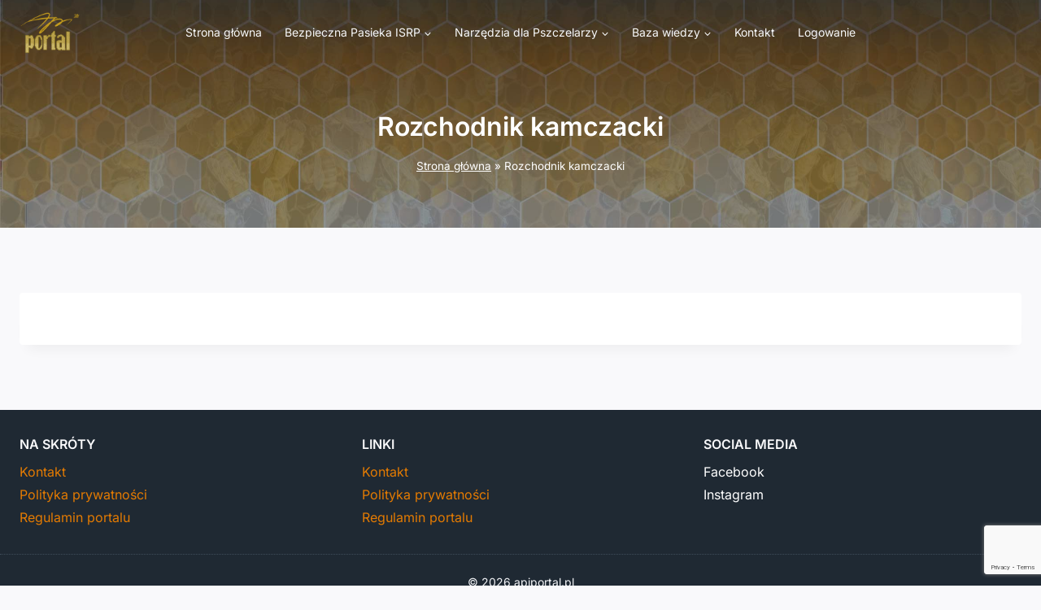

--- FILE ---
content_type: text/html; charset=utf-8
request_url: https://www.google.com/recaptcha/api2/anchor?ar=1&k=6LfSDpUpAAAAAI1mt0e_wgIqaTSM9gMOMD31CiyA&co=aHR0cHM6Ly9hcGlwb3J0YWwucGw6NDQz&hl=en&v=PoyoqOPhxBO7pBk68S4YbpHZ&size=invisible&anchor-ms=20000&execute-ms=30000&cb=l5c5aeqvcfsu
body_size: 48482
content:
<!DOCTYPE HTML><html dir="ltr" lang="en"><head><meta http-equiv="Content-Type" content="text/html; charset=UTF-8">
<meta http-equiv="X-UA-Compatible" content="IE=edge">
<title>reCAPTCHA</title>
<style type="text/css">
/* cyrillic-ext */
@font-face {
  font-family: 'Roboto';
  font-style: normal;
  font-weight: 400;
  font-stretch: 100%;
  src: url(//fonts.gstatic.com/s/roboto/v48/KFO7CnqEu92Fr1ME7kSn66aGLdTylUAMa3GUBHMdazTgWw.woff2) format('woff2');
  unicode-range: U+0460-052F, U+1C80-1C8A, U+20B4, U+2DE0-2DFF, U+A640-A69F, U+FE2E-FE2F;
}
/* cyrillic */
@font-face {
  font-family: 'Roboto';
  font-style: normal;
  font-weight: 400;
  font-stretch: 100%;
  src: url(//fonts.gstatic.com/s/roboto/v48/KFO7CnqEu92Fr1ME7kSn66aGLdTylUAMa3iUBHMdazTgWw.woff2) format('woff2');
  unicode-range: U+0301, U+0400-045F, U+0490-0491, U+04B0-04B1, U+2116;
}
/* greek-ext */
@font-face {
  font-family: 'Roboto';
  font-style: normal;
  font-weight: 400;
  font-stretch: 100%;
  src: url(//fonts.gstatic.com/s/roboto/v48/KFO7CnqEu92Fr1ME7kSn66aGLdTylUAMa3CUBHMdazTgWw.woff2) format('woff2');
  unicode-range: U+1F00-1FFF;
}
/* greek */
@font-face {
  font-family: 'Roboto';
  font-style: normal;
  font-weight: 400;
  font-stretch: 100%;
  src: url(//fonts.gstatic.com/s/roboto/v48/KFO7CnqEu92Fr1ME7kSn66aGLdTylUAMa3-UBHMdazTgWw.woff2) format('woff2');
  unicode-range: U+0370-0377, U+037A-037F, U+0384-038A, U+038C, U+038E-03A1, U+03A3-03FF;
}
/* math */
@font-face {
  font-family: 'Roboto';
  font-style: normal;
  font-weight: 400;
  font-stretch: 100%;
  src: url(//fonts.gstatic.com/s/roboto/v48/KFO7CnqEu92Fr1ME7kSn66aGLdTylUAMawCUBHMdazTgWw.woff2) format('woff2');
  unicode-range: U+0302-0303, U+0305, U+0307-0308, U+0310, U+0312, U+0315, U+031A, U+0326-0327, U+032C, U+032F-0330, U+0332-0333, U+0338, U+033A, U+0346, U+034D, U+0391-03A1, U+03A3-03A9, U+03B1-03C9, U+03D1, U+03D5-03D6, U+03F0-03F1, U+03F4-03F5, U+2016-2017, U+2034-2038, U+203C, U+2040, U+2043, U+2047, U+2050, U+2057, U+205F, U+2070-2071, U+2074-208E, U+2090-209C, U+20D0-20DC, U+20E1, U+20E5-20EF, U+2100-2112, U+2114-2115, U+2117-2121, U+2123-214F, U+2190, U+2192, U+2194-21AE, U+21B0-21E5, U+21F1-21F2, U+21F4-2211, U+2213-2214, U+2216-22FF, U+2308-230B, U+2310, U+2319, U+231C-2321, U+2336-237A, U+237C, U+2395, U+239B-23B7, U+23D0, U+23DC-23E1, U+2474-2475, U+25AF, U+25B3, U+25B7, U+25BD, U+25C1, U+25CA, U+25CC, U+25FB, U+266D-266F, U+27C0-27FF, U+2900-2AFF, U+2B0E-2B11, U+2B30-2B4C, U+2BFE, U+3030, U+FF5B, U+FF5D, U+1D400-1D7FF, U+1EE00-1EEFF;
}
/* symbols */
@font-face {
  font-family: 'Roboto';
  font-style: normal;
  font-weight: 400;
  font-stretch: 100%;
  src: url(//fonts.gstatic.com/s/roboto/v48/KFO7CnqEu92Fr1ME7kSn66aGLdTylUAMaxKUBHMdazTgWw.woff2) format('woff2');
  unicode-range: U+0001-000C, U+000E-001F, U+007F-009F, U+20DD-20E0, U+20E2-20E4, U+2150-218F, U+2190, U+2192, U+2194-2199, U+21AF, U+21E6-21F0, U+21F3, U+2218-2219, U+2299, U+22C4-22C6, U+2300-243F, U+2440-244A, U+2460-24FF, U+25A0-27BF, U+2800-28FF, U+2921-2922, U+2981, U+29BF, U+29EB, U+2B00-2BFF, U+4DC0-4DFF, U+FFF9-FFFB, U+10140-1018E, U+10190-1019C, U+101A0, U+101D0-101FD, U+102E0-102FB, U+10E60-10E7E, U+1D2C0-1D2D3, U+1D2E0-1D37F, U+1F000-1F0FF, U+1F100-1F1AD, U+1F1E6-1F1FF, U+1F30D-1F30F, U+1F315, U+1F31C, U+1F31E, U+1F320-1F32C, U+1F336, U+1F378, U+1F37D, U+1F382, U+1F393-1F39F, U+1F3A7-1F3A8, U+1F3AC-1F3AF, U+1F3C2, U+1F3C4-1F3C6, U+1F3CA-1F3CE, U+1F3D4-1F3E0, U+1F3ED, U+1F3F1-1F3F3, U+1F3F5-1F3F7, U+1F408, U+1F415, U+1F41F, U+1F426, U+1F43F, U+1F441-1F442, U+1F444, U+1F446-1F449, U+1F44C-1F44E, U+1F453, U+1F46A, U+1F47D, U+1F4A3, U+1F4B0, U+1F4B3, U+1F4B9, U+1F4BB, U+1F4BF, U+1F4C8-1F4CB, U+1F4D6, U+1F4DA, U+1F4DF, U+1F4E3-1F4E6, U+1F4EA-1F4ED, U+1F4F7, U+1F4F9-1F4FB, U+1F4FD-1F4FE, U+1F503, U+1F507-1F50B, U+1F50D, U+1F512-1F513, U+1F53E-1F54A, U+1F54F-1F5FA, U+1F610, U+1F650-1F67F, U+1F687, U+1F68D, U+1F691, U+1F694, U+1F698, U+1F6AD, U+1F6B2, U+1F6B9-1F6BA, U+1F6BC, U+1F6C6-1F6CF, U+1F6D3-1F6D7, U+1F6E0-1F6EA, U+1F6F0-1F6F3, U+1F6F7-1F6FC, U+1F700-1F7FF, U+1F800-1F80B, U+1F810-1F847, U+1F850-1F859, U+1F860-1F887, U+1F890-1F8AD, U+1F8B0-1F8BB, U+1F8C0-1F8C1, U+1F900-1F90B, U+1F93B, U+1F946, U+1F984, U+1F996, U+1F9E9, U+1FA00-1FA6F, U+1FA70-1FA7C, U+1FA80-1FA89, U+1FA8F-1FAC6, U+1FACE-1FADC, U+1FADF-1FAE9, U+1FAF0-1FAF8, U+1FB00-1FBFF;
}
/* vietnamese */
@font-face {
  font-family: 'Roboto';
  font-style: normal;
  font-weight: 400;
  font-stretch: 100%;
  src: url(//fonts.gstatic.com/s/roboto/v48/KFO7CnqEu92Fr1ME7kSn66aGLdTylUAMa3OUBHMdazTgWw.woff2) format('woff2');
  unicode-range: U+0102-0103, U+0110-0111, U+0128-0129, U+0168-0169, U+01A0-01A1, U+01AF-01B0, U+0300-0301, U+0303-0304, U+0308-0309, U+0323, U+0329, U+1EA0-1EF9, U+20AB;
}
/* latin-ext */
@font-face {
  font-family: 'Roboto';
  font-style: normal;
  font-weight: 400;
  font-stretch: 100%;
  src: url(//fonts.gstatic.com/s/roboto/v48/KFO7CnqEu92Fr1ME7kSn66aGLdTylUAMa3KUBHMdazTgWw.woff2) format('woff2');
  unicode-range: U+0100-02BA, U+02BD-02C5, U+02C7-02CC, U+02CE-02D7, U+02DD-02FF, U+0304, U+0308, U+0329, U+1D00-1DBF, U+1E00-1E9F, U+1EF2-1EFF, U+2020, U+20A0-20AB, U+20AD-20C0, U+2113, U+2C60-2C7F, U+A720-A7FF;
}
/* latin */
@font-face {
  font-family: 'Roboto';
  font-style: normal;
  font-weight: 400;
  font-stretch: 100%;
  src: url(//fonts.gstatic.com/s/roboto/v48/KFO7CnqEu92Fr1ME7kSn66aGLdTylUAMa3yUBHMdazQ.woff2) format('woff2');
  unicode-range: U+0000-00FF, U+0131, U+0152-0153, U+02BB-02BC, U+02C6, U+02DA, U+02DC, U+0304, U+0308, U+0329, U+2000-206F, U+20AC, U+2122, U+2191, U+2193, U+2212, U+2215, U+FEFF, U+FFFD;
}
/* cyrillic-ext */
@font-face {
  font-family: 'Roboto';
  font-style: normal;
  font-weight: 500;
  font-stretch: 100%;
  src: url(//fonts.gstatic.com/s/roboto/v48/KFO7CnqEu92Fr1ME7kSn66aGLdTylUAMa3GUBHMdazTgWw.woff2) format('woff2');
  unicode-range: U+0460-052F, U+1C80-1C8A, U+20B4, U+2DE0-2DFF, U+A640-A69F, U+FE2E-FE2F;
}
/* cyrillic */
@font-face {
  font-family: 'Roboto';
  font-style: normal;
  font-weight: 500;
  font-stretch: 100%;
  src: url(//fonts.gstatic.com/s/roboto/v48/KFO7CnqEu92Fr1ME7kSn66aGLdTylUAMa3iUBHMdazTgWw.woff2) format('woff2');
  unicode-range: U+0301, U+0400-045F, U+0490-0491, U+04B0-04B1, U+2116;
}
/* greek-ext */
@font-face {
  font-family: 'Roboto';
  font-style: normal;
  font-weight: 500;
  font-stretch: 100%;
  src: url(//fonts.gstatic.com/s/roboto/v48/KFO7CnqEu92Fr1ME7kSn66aGLdTylUAMa3CUBHMdazTgWw.woff2) format('woff2');
  unicode-range: U+1F00-1FFF;
}
/* greek */
@font-face {
  font-family: 'Roboto';
  font-style: normal;
  font-weight: 500;
  font-stretch: 100%;
  src: url(//fonts.gstatic.com/s/roboto/v48/KFO7CnqEu92Fr1ME7kSn66aGLdTylUAMa3-UBHMdazTgWw.woff2) format('woff2');
  unicode-range: U+0370-0377, U+037A-037F, U+0384-038A, U+038C, U+038E-03A1, U+03A3-03FF;
}
/* math */
@font-face {
  font-family: 'Roboto';
  font-style: normal;
  font-weight: 500;
  font-stretch: 100%;
  src: url(//fonts.gstatic.com/s/roboto/v48/KFO7CnqEu92Fr1ME7kSn66aGLdTylUAMawCUBHMdazTgWw.woff2) format('woff2');
  unicode-range: U+0302-0303, U+0305, U+0307-0308, U+0310, U+0312, U+0315, U+031A, U+0326-0327, U+032C, U+032F-0330, U+0332-0333, U+0338, U+033A, U+0346, U+034D, U+0391-03A1, U+03A3-03A9, U+03B1-03C9, U+03D1, U+03D5-03D6, U+03F0-03F1, U+03F4-03F5, U+2016-2017, U+2034-2038, U+203C, U+2040, U+2043, U+2047, U+2050, U+2057, U+205F, U+2070-2071, U+2074-208E, U+2090-209C, U+20D0-20DC, U+20E1, U+20E5-20EF, U+2100-2112, U+2114-2115, U+2117-2121, U+2123-214F, U+2190, U+2192, U+2194-21AE, U+21B0-21E5, U+21F1-21F2, U+21F4-2211, U+2213-2214, U+2216-22FF, U+2308-230B, U+2310, U+2319, U+231C-2321, U+2336-237A, U+237C, U+2395, U+239B-23B7, U+23D0, U+23DC-23E1, U+2474-2475, U+25AF, U+25B3, U+25B7, U+25BD, U+25C1, U+25CA, U+25CC, U+25FB, U+266D-266F, U+27C0-27FF, U+2900-2AFF, U+2B0E-2B11, U+2B30-2B4C, U+2BFE, U+3030, U+FF5B, U+FF5D, U+1D400-1D7FF, U+1EE00-1EEFF;
}
/* symbols */
@font-face {
  font-family: 'Roboto';
  font-style: normal;
  font-weight: 500;
  font-stretch: 100%;
  src: url(//fonts.gstatic.com/s/roboto/v48/KFO7CnqEu92Fr1ME7kSn66aGLdTylUAMaxKUBHMdazTgWw.woff2) format('woff2');
  unicode-range: U+0001-000C, U+000E-001F, U+007F-009F, U+20DD-20E0, U+20E2-20E4, U+2150-218F, U+2190, U+2192, U+2194-2199, U+21AF, U+21E6-21F0, U+21F3, U+2218-2219, U+2299, U+22C4-22C6, U+2300-243F, U+2440-244A, U+2460-24FF, U+25A0-27BF, U+2800-28FF, U+2921-2922, U+2981, U+29BF, U+29EB, U+2B00-2BFF, U+4DC0-4DFF, U+FFF9-FFFB, U+10140-1018E, U+10190-1019C, U+101A0, U+101D0-101FD, U+102E0-102FB, U+10E60-10E7E, U+1D2C0-1D2D3, U+1D2E0-1D37F, U+1F000-1F0FF, U+1F100-1F1AD, U+1F1E6-1F1FF, U+1F30D-1F30F, U+1F315, U+1F31C, U+1F31E, U+1F320-1F32C, U+1F336, U+1F378, U+1F37D, U+1F382, U+1F393-1F39F, U+1F3A7-1F3A8, U+1F3AC-1F3AF, U+1F3C2, U+1F3C4-1F3C6, U+1F3CA-1F3CE, U+1F3D4-1F3E0, U+1F3ED, U+1F3F1-1F3F3, U+1F3F5-1F3F7, U+1F408, U+1F415, U+1F41F, U+1F426, U+1F43F, U+1F441-1F442, U+1F444, U+1F446-1F449, U+1F44C-1F44E, U+1F453, U+1F46A, U+1F47D, U+1F4A3, U+1F4B0, U+1F4B3, U+1F4B9, U+1F4BB, U+1F4BF, U+1F4C8-1F4CB, U+1F4D6, U+1F4DA, U+1F4DF, U+1F4E3-1F4E6, U+1F4EA-1F4ED, U+1F4F7, U+1F4F9-1F4FB, U+1F4FD-1F4FE, U+1F503, U+1F507-1F50B, U+1F50D, U+1F512-1F513, U+1F53E-1F54A, U+1F54F-1F5FA, U+1F610, U+1F650-1F67F, U+1F687, U+1F68D, U+1F691, U+1F694, U+1F698, U+1F6AD, U+1F6B2, U+1F6B9-1F6BA, U+1F6BC, U+1F6C6-1F6CF, U+1F6D3-1F6D7, U+1F6E0-1F6EA, U+1F6F0-1F6F3, U+1F6F7-1F6FC, U+1F700-1F7FF, U+1F800-1F80B, U+1F810-1F847, U+1F850-1F859, U+1F860-1F887, U+1F890-1F8AD, U+1F8B0-1F8BB, U+1F8C0-1F8C1, U+1F900-1F90B, U+1F93B, U+1F946, U+1F984, U+1F996, U+1F9E9, U+1FA00-1FA6F, U+1FA70-1FA7C, U+1FA80-1FA89, U+1FA8F-1FAC6, U+1FACE-1FADC, U+1FADF-1FAE9, U+1FAF0-1FAF8, U+1FB00-1FBFF;
}
/* vietnamese */
@font-face {
  font-family: 'Roboto';
  font-style: normal;
  font-weight: 500;
  font-stretch: 100%;
  src: url(//fonts.gstatic.com/s/roboto/v48/KFO7CnqEu92Fr1ME7kSn66aGLdTylUAMa3OUBHMdazTgWw.woff2) format('woff2');
  unicode-range: U+0102-0103, U+0110-0111, U+0128-0129, U+0168-0169, U+01A0-01A1, U+01AF-01B0, U+0300-0301, U+0303-0304, U+0308-0309, U+0323, U+0329, U+1EA0-1EF9, U+20AB;
}
/* latin-ext */
@font-face {
  font-family: 'Roboto';
  font-style: normal;
  font-weight: 500;
  font-stretch: 100%;
  src: url(//fonts.gstatic.com/s/roboto/v48/KFO7CnqEu92Fr1ME7kSn66aGLdTylUAMa3KUBHMdazTgWw.woff2) format('woff2');
  unicode-range: U+0100-02BA, U+02BD-02C5, U+02C7-02CC, U+02CE-02D7, U+02DD-02FF, U+0304, U+0308, U+0329, U+1D00-1DBF, U+1E00-1E9F, U+1EF2-1EFF, U+2020, U+20A0-20AB, U+20AD-20C0, U+2113, U+2C60-2C7F, U+A720-A7FF;
}
/* latin */
@font-face {
  font-family: 'Roboto';
  font-style: normal;
  font-weight: 500;
  font-stretch: 100%;
  src: url(//fonts.gstatic.com/s/roboto/v48/KFO7CnqEu92Fr1ME7kSn66aGLdTylUAMa3yUBHMdazQ.woff2) format('woff2');
  unicode-range: U+0000-00FF, U+0131, U+0152-0153, U+02BB-02BC, U+02C6, U+02DA, U+02DC, U+0304, U+0308, U+0329, U+2000-206F, U+20AC, U+2122, U+2191, U+2193, U+2212, U+2215, U+FEFF, U+FFFD;
}
/* cyrillic-ext */
@font-face {
  font-family: 'Roboto';
  font-style: normal;
  font-weight: 900;
  font-stretch: 100%;
  src: url(//fonts.gstatic.com/s/roboto/v48/KFO7CnqEu92Fr1ME7kSn66aGLdTylUAMa3GUBHMdazTgWw.woff2) format('woff2');
  unicode-range: U+0460-052F, U+1C80-1C8A, U+20B4, U+2DE0-2DFF, U+A640-A69F, U+FE2E-FE2F;
}
/* cyrillic */
@font-face {
  font-family: 'Roboto';
  font-style: normal;
  font-weight: 900;
  font-stretch: 100%;
  src: url(//fonts.gstatic.com/s/roboto/v48/KFO7CnqEu92Fr1ME7kSn66aGLdTylUAMa3iUBHMdazTgWw.woff2) format('woff2');
  unicode-range: U+0301, U+0400-045F, U+0490-0491, U+04B0-04B1, U+2116;
}
/* greek-ext */
@font-face {
  font-family: 'Roboto';
  font-style: normal;
  font-weight: 900;
  font-stretch: 100%;
  src: url(//fonts.gstatic.com/s/roboto/v48/KFO7CnqEu92Fr1ME7kSn66aGLdTylUAMa3CUBHMdazTgWw.woff2) format('woff2');
  unicode-range: U+1F00-1FFF;
}
/* greek */
@font-face {
  font-family: 'Roboto';
  font-style: normal;
  font-weight: 900;
  font-stretch: 100%;
  src: url(//fonts.gstatic.com/s/roboto/v48/KFO7CnqEu92Fr1ME7kSn66aGLdTylUAMa3-UBHMdazTgWw.woff2) format('woff2');
  unicode-range: U+0370-0377, U+037A-037F, U+0384-038A, U+038C, U+038E-03A1, U+03A3-03FF;
}
/* math */
@font-face {
  font-family: 'Roboto';
  font-style: normal;
  font-weight: 900;
  font-stretch: 100%;
  src: url(//fonts.gstatic.com/s/roboto/v48/KFO7CnqEu92Fr1ME7kSn66aGLdTylUAMawCUBHMdazTgWw.woff2) format('woff2');
  unicode-range: U+0302-0303, U+0305, U+0307-0308, U+0310, U+0312, U+0315, U+031A, U+0326-0327, U+032C, U+032F-0330, U+0332-0333, U+0338, U+033A, U+0346, U+034D, U+0391-03A1, U+03A3-03A9, U+03B1-03C9, U+03D1, U+03D5-03D6, U+03F0-03F1, U+03F4-03F5, U+2016-2017, U+2034-2038, U+203C, U+2040, U+2043, U+2047, U+2050, U+2057, U+205F, U+2070-2071, U+2074-208E, U+2090-209C, U+20D0-20DC, U+20E1, U+20E5-20EF, U+2100-2112, U+2114-2115, U+2117-2121, U+2123-214F, U+2190, U+2192, U+2194-21AE, U+21B0-21E5, U+21F1-21F2, U+21F4-2211, U+2213-2214, U+2216-22FF, U+2308-230B, U+2310, U+2319, U+231C-2321, U+2336-237A, U+237C, U+2395, U+239B-23B7, U+23D0, U+23DC-23E1, U+2474-2475, U+25AF, U+25B3, U+25B7, U+25BD, U+25C1, U+25CA, U+25CC, U+25FB, U+266D-266F, U+27C0-27FF, U+2900-2AFF, U+2B0E-2B11, U+2B30-2B4C, U+2BFE, U+3030, U+FF5B, U+FF5D, U+1D400-1D7FF, U+1EE00-1EEFF;
}
/* symbols */
@font-face {
  font-family: 'Roboto';
  font-style: normal;
  font-weight: 900;
  font-stretch: 100%;
  src: url(//fonts.gstatic.com/s/roboto/v48/KFO7CnqEu92Fr1ME7kSn66aGLdTylUAMaxKUBHMdazTgWw.woff2) format('woff2');
  unicode-range: U+0001-000C, U+000E-001F, U+007F-009F, U+20DD-20E0, U+20E2-20E4, U+2150-218F, U+2190, U+2192, U+2194-2199, U+21AF, U+21E6-21F0, U+21F3, U+2218-2219, U+2299, U+22C4-22C6, U+2300-243F, U+2440-244A, U+2460-24FF, U+25A0-27BF, U+2800-28FF, U+2921-2922, U+2981, U+29BF, U+29EB, U+2B00-2BFF, U+4DC0-4DFF, U+FFF9-FFFB, U+10140-1018E, U+10190-1019C, U+101A0, U+101D0-101FD, U+102E0-102FB, U+10E60-10E7E, U+1D2C0-1D2D3, U+1D2E0-1D37F, U+1F000-1F0FF, U+1F100-1F1AD, U+1F1E6-1F1FF, U+1F30D-1F30F, U+1F315, U+1F31C, U+1F31E, U+1F320-1F32C, U+1F336, U+1F378, U+1F37D, U+1F382, U+1F393-1F39F, U+1F3A7-1F3A8, U+1F3AC-1F3AF, U+1F3C2, U+1F3C4-1F3C6, U+1F3CA-1F3CE, U+1F3D4-1F3E0, U+1F3ED, U+1F3F1-1F3F3, U+1F3F5-1F3F7, U+1F408, U+1F415, U+1F41F, U+1F426, U+1F43F, U+1F441-1F442, U+1F444, U+1F446-1F449, U+1F44C-1F44E, U+1F453, U+1F46A, U+1F47D, U+1F4A3, U+1F4B0, U+1F4B3, U+1F4B9, U+1F4BB, U+1F4BF, U+1F4C8-1F4CB, U+1F4D6, U+1F4DA, U+1F4DF, U+1F4E3-1F4E6, U+1F4EA-1F4ED, U+1F4F7, U+1F4F9-1F4FB, U+1F4FD-1F4FE, U+1F503, U+1F507-1F50B, U+1F50D, U+1F512-1F513, U+1F53E-1F54A, U+1F54F-1F5FA, U+1F610, U+1F650-1F67F, U+1F687, U+1F68D, U+1F691, U+1F694, U+1F698, U+1F6AD, U+1F6B2, U+1F6B9-1F6BA, U+1F6BC, U+1F6C6-1F6CF, U+1F6D3-1F6D7, U+1F6E0-1F6EA, U+1F6F0-1F6F3, U+1F6F7-1F6FC, U+1F700-1F7FF, U+1F800-1F80B, U+1F810-1F847, U+1F850-1F859, U+1F860-1F887, U+1F890-1F8AD, U+1F8B0-1F8BB, U+1F8C0-1F8C1, U+1F900-1F90B, U+1F93B, U+1F946, U+1F984, U+1F996, U+1F9E9, U+1FA00-1FA6F, U+1FA70-1FA7C, U+1FA80-1FA89, U+1FA8F-1FAC6, U+1FACE-1FADC, U+1FADF-1FAE9, U+1FAF0-1FAF8, U+1FB00-1FBFF;
}
/* vietnamese */
@font-face {
  font-family: 'Roboto';
  font-style: normal;
  font-weight: 900;
  font-stretch: 100%;
  src: url(//fonts.gstatic.com/s/roboto/v48/KFO7CnqEu92Fr1ME7kSn66aGLdTylUAMa3OUBHMdazTgWw.woff2) format('woff2');
  unicode-range: U+0102-0103, U+0110-0111, U+0128-0129, U+0168-0169, U+01A0-01A1, U+01AF-01B0, U+0300-0301, U+0303-0304, U+0308-0309, U+0323, U+0329, U+1EA0-1EF9, U+20AB;
}
/* latin-ext */
@font-face {
  font-family: 'Roboto';
  font-style: normal;
  font-weight: 900;
  font-stretch: 100%;
  src: url(//fonts.gstatic.com/s/roboto/v48/KFO7CnqEu92Fr1ME7kSn66aGLdTylUAMa3KUBHMdazTgWw.woff2) format('woff2');
  unicode-range: U+0100-02BA, U+02BD-02C5, U+02C7-02CC, U+02CE-02D7, U+02DD-02FF, U+0304, U+0308, U+0329, U+1D00-1DBF, U+1E00-1E9F, U+1EF2-1EFF, U+2020, U+20A0-20AB, U+20AD-20C0, U+2113, U+2C60-2C7F, U+A720-A7FF;
}
/* latin */
@font-face {
  font-family: 'Roboto';
  font-style: normal;
  font-weight: 900;
  font-stretch: 100%;
  src: url(//fonts.gstatic.com/s/roboto/v48/KFO7CnqEu92Fr1ME7kSn66aGLdTylUAMa3yUBHMdazQ.woff2) format('woff2');
  unicode-range: U+0000-00FF, U+0131, U+0152-0153, U+02BB-02BC, U+02C6, U+02DA, U+02DC, U+0304, U+0308, U+0329, U+2000-206F, U+20AC, U+2122, U+2191, U+2193, U+2212, U+2215, U+FEFF, U+FFFD;
}

</style>
<link rel="stylesheet" type="text/css" href="https://www.gstatic.com/recaptcha/releases/PoyoqOPhxBO7pBk68S4YbpHZ/styles__ltr.css">
<script nonce="vS5MrY4x6vQpUNK_w7sG-w" type="text/javascript">window['__recaptcha_api'] = 'https://www.google.com/recaptcha/api2/';</script>
<script type="text/javascript" src="https://www.gstatic.com/recaptcha/releases/PoyoqOPhxBO7pBk68S4YbpHZ/recaptcha__en.js" nonce="vS5MrY4x6vQpUNK_w7sG-w">
      
    </script></head>
<body><div id="rc-anchor-alert" class="rc-anchor-alert"></div>
<input type="hidden" id="recaptcha-token" value="[base64]">
<script type="text/javascript" nonce="vS5MrY4x6vQpUNK_w7sG-w">
      recaptcha.anchor.Main.init("[\x22ainput\x22,[\x22bgdata\x22,\x22\x22,\[base64]/[base64]/[base64]/[base64]/[base64]/[base64]/[base64]/[base64]/[base64]/[base64]\\u003d\x22,\[base64]\\u003d\\u003d\x22,\x22w79Gw605d8KswovDul7DmFk0NkVHwrTCrCrDgiXCoR1pwqHCrDjCrUsJw40/[base64]/wr8QOH7CqcK7w5fCicOTwqzCmVnCisOPw4bCsgTDn8Kow6HCh8K9w7N+KRVXJcO5wqwDwpxJBMO2CxI2R8KnDWjDg8K8IMKPw5bCkh/CpgV2ZF9jwqvDnwUfVXbCqsK4PgXDusOdw5lLEW3CqgTDk8Omw5g7w5jDtcOaQS3Dm8OQw4ccbcKCwofDqMKnOiIPSHrDu1kQwpxZMcKmKMOOwpowwoo+w7LCuMOFLcKZw6Zkwq7CucOBwpYFw7/Ci2PDicOfFVFLwr/CtUMOOMKjacO/woLCtMOvw4jDtnfCssK4X34yw6LDlEnCql7DnmjDu8Krwok1woTCk8Opwr1ZXwxTCsOZXlcHwq/CgRF5VCFhSMOQc8Ouwp/DmjwtwpHDhTh6w6rDvcONwptVwpDCpnTCi0vCtsK3QcKAAcOPw7oUwoZrwqXCqMOpe1BkdyPChcKJw6RCw53CnDgtw7FwIMKGwrDDtMKYAMK1worDncK/w4Mow7xqNGFhwpEVByXCl1zDkcO9CF3Ct3LDsxNiNcOtwqDDmVoPwoHCncKEP196w5PDsMOOcsKhMyHDnSnCjB4rwrNNbAPCu8O1w4QifE7DpSTDhMOwO37DvcKgBhJgEcK7FA54wrnDv8OwX2sHw7JvQB8+w7k+DwzDgsKDwoQmJcOLw7/Cj8OEAC7CnsO8w6PDlj/[base64]/ClcKDRMKCwosyw5nDu8ObKS/CsW3Cs23CjVLChMOkQsOvTcK/a1/[base64]/[base64]/Dg8K+w5J1wrojM8KbwpDCqmrDusK+bhjCuXwiVcKKa8KvZWTCozzDr2XCggUzd8KLwo3CsCRgNj9IWEE4AlZow5Z1WAzDhg7DpsKmw7bCukMfd0fDmhg6OUPClcOjw5g0S8KSXFcawqFCLnZ/wpjDm8OHw6fCriYLwoxsUz0Cwo9jw4DCiGN9woVJIMKawoLCo8KQw5Y5w7lsKcOFwrfDmcKYOsO9w5zCp3HDmQXDn8OKwojCmDIzMAZ/wqHDk2HDjcOTDD3ChCFPw6TDkTzCpQkww6FNwpLDssKkwoJywq7DtBTDoMOVwqU4MSsQwq1qBsK0w6rCi0fDulbDkzTCsMO/w7VVwrTDgcKlwpPDqCVxSsOvwpnDqsKJwqoaBmrDhcODwpk/dcKMw6nCosOjw4/DkMKEw5vDqynDr8KKwqR2w6xMw7wUIcOGe8Kwwol4KcKhw7DChcOFw7k1ZjkNVivDmWnClmnDokfCtFUicMKmRcO4BsKzTwd+w5M/BjPCozrCtcOrHsKRw6/[base64]/[base64]/w63DjsKKwrjDhl4iQcOcw70Fw7nCo8O7VHDDssOKV33DgBrDnRsJw67DogXCrSrDv8KKMkHCo8Kxw6RCcsK8FiAxEk7DmgAuwq53VBvDj2zDtcOrw78Hwp1aw7NFHMOFwqpLGcKLwpN5WBYaw4rDkMOAA8OzeGEhwqJIXMKJwpJ+OjBMw4LDg8Ohw5A/ElfCpsKDRMO9wpvCscOSw4rCjT/DtcK+Q3zCqVXDmWvCnh8wcsOywpDCgRbDokodZVHCrTwwwpTDhMKMeAUcw6tJwoJowqPDoMOUw5UvwpcEwpbDoMKoDcOyf8K7H8KUwpjCgcKswp0SBsO2QUJ2w5zCt8KuQUBiJXx8QWg9w6PCkBdxQw0cVj/DrArDslDChVUdw7HDkHEVw6DCtwnCpcOHw7QWfzcXPMOiel/[base64]/w4LCkgspF8KVwoZwwp13EcOBJiLCtMO/N8OiAwzCtMOVw4UtwpMffsKfw7bDl0EOw5vDi8KWcwLDtkc7w69uwrDCocOmw7kswojCsnMTw5kQw4YXYFDCiMO/F8OOAcOpOcKrd8K4Pk9VRipSRVnCjsOCw7bDrmZ6wqI9wq7DpMOCL8KMwqvCojhBwqR/V2TDiQjDrj0fw6oJBjjDlQwaw61Jw6ZyNsK7eGJ0w68xesOUEUA7w5hww6XCqGA/w5Jww6ZCw6nDhylSBhxIOMKoDsKsNcKpcUk3XsOBwoLCu8Okw4QQOMK8GMK9w6/[base64]/CnBkewr8pwpEUXcOCw7JpVEzDjcOHw4EuBx0JKcKqw53Cq0JWKR3DrzjCkMOswplvw4bDuz3DpsOJecOtw7TChMOBw7oHw58BwqXCn8OmwqNpw6ZZwqjCl8OqBsOKX8KJXVMRCcOnw7rCt8OQBMKJw5nCilfDhsKWS1/DhcO0EWJDwp5lWsOVb8OSL8O2G8KKwrjDnTtewrdFw78Pw7s1w4vDmMK/[base64]/CgAldccOSw6LDgFNQw4ZJIU3Dk8O9a0RcQX8Yw7/[base64]/Crh90wpHCuznCi8Okwr3DhzHDjcKuPsKIw5bDpyzDjsO3wojCuWrChAx5wr0Uwp8xHlvCusO/w6fDicOqUMOFQg7Ck8OUVDgfw7I7axPDvwDCt1c+DsOKTFnDoHbDpMKLw5fCusK7d04fw67DqsKvwrxGw4gLw5vDkgXCtsKaw4I7w7NPw683wpZRP8KwJ0XDgsO/wqDDksOAOMKlw5DDhmtIUMK+c1fDj3V5RcKpH8O6w7tJX3RmwqQ/[base64]/wrDCqcKFwo0wO8OTCMO8XsOQGV4uVinCrsOFcMKKw6PCvcOsw6DCqnlpwr3CvUpMLnXCqyrDv1jCtsKEQkvCrMOIES0nwqTCssKGwoR/DcKBw7wuw7cZwqItHz1taMKMwqlWwpjDm07DpcKLXj/CpSvDm8K4wp5PeFNqMDfCrsOyBcK/UsKxTsKcw4EcwqLDjMOLLMOVwoVVEsOZOSrDiSFPw7jCs8ODw7c8w5jCu8K/[base64]/CvsOqw4g8w6liw5FBUF9UP8KxAC3CqcKtacOYK2FKQXHDvkBYw7nDrQFdGsKlw458w7pjw74vw4lqVEZuLcO2TsOfw6pVwohSw7LDo8OsKMK/wokeJDcOSsKiwqRzFxQZZwclwrDCmcOSN8KUE8OdVBDCsj7Dv8OuEMKKO2VVw6/DqsOef8OkwpYdCcKac37CvMKdw4TCoVTCpWhAw6DCiMOYw5QqfXAyM8KKOBzCkwDCumYfwpfDrcO6w5jDoh7DmC5RPyJIWsKEwrYjB8Kdw4JewpxgGsKAwpHDkcOyw5Qtw4TCnAVTOw7CmMO5w499X8O8w7zDuMKywq/CqzYgw5FEWBN4WStXwp1/wpM0wolrIMKRTMOuw77DuB50AsOHw53CicOiNkZOw5zCnFXDsXHCqULCscKNa1VmGcOdF8O1w5pkwqHCjGbCgsK7w4fCksOUwo4XeVkZacOJf37CscOPAns8w5lAw7LDsMKCw7jDpMKEwrHCnycnw6TCvMK/wqJTwr/DmQB1wr3DvMKJwpR/wokMLcKVG8OEw4XDhk4+YS5lwo3DgMOqw4TCtHnDmArDnATDqybCtjTDkAo1w6NVSxrCmsK/w5/ChsKKw4R5OR3CrMKFw53DmWxLYMKiw4LCoiJ0wr9zQ3AHwppgAEPDg1sZwq4LaHxkwoHCh3QtwrFjPcKBdF7DgVbChcKDw7fDnsOcfcK3w4pjwo/DosKXw6pjI8Ozw6PCncOTEMOtcwXCjcOgOS3DoRNvL8KFwrXCi8OicsOSTsOYwrvDnlrDi03CtTjCpw/DgMKEHCxTw65sw4fDssOhDVrDjETCuCgAw6bChMKQHcK/wrMnw71hwq7Cs8OTW8OEEkHCtMK0w6/DnAvDozPCqsKcw4tVXcOyQw43csKYDcKwD8KzIGgjPcK2woF0N3jClsKfRMOkw4kOwq4TdW56w4Ffwo/DnsKSbMKRwp4mw6/DpsO5wo7DiGYFfMK0w7jCpHLCmsOiw7dMw5hAwrrCtsKIw6rClzw5w4w+wr0Ow53DuTrCgmVceSZ5PcKkwosxbcOYwq7Dum3Dp8Okw5hpbsK7TGvCiMO1Cx4IE1wCw7UnwoNDbR/Dk8O4RRDDhMKYAQU+wpcwVsOGw4bDlHvCt0nCsnbDpcKmwpzCi8OdYsKmEkvDr35iw5VtWcKgw7gpw4lQLcO4JkHDqMKVQMOaw5/DuMKMBVghCMK/wqzDn0FtwoXCq0rCgsOuHsKBCBPDqDDDlwTCksOOBn3DhA4Yw4pfO0oQB8Ohw7kgKcK9w6fDuk/ChXfDr8KJw4DDvA1fw77DjSxzP8O0wojDiB7DniVTw43CuWcBwpnDg8KcfcOEQMKRw6HCtANibzPCu3BHwr80XVjCrE0bw6nCksO/eVspwqh9wphAwq0vw7IVDsOeXcOLwqhJwqgNWmPDlXwjE8OlwoHCmAt/woEZworDlMOhI8KlS8O6GB5SwpojwojCjMOcfsOJOHcoP8OWJGHDklLDt2PDoMK9bcOUwpwgP8OLw6LCikYGw6nCr8O7bMKQwoPCuxTDglFYwrkXw6U+wqFWwo4fw6J4T8K0TsKbw7nDisOPG8KGIhXDrQ8TfMOjwrzDscO7wqF3SsOaQ8ORwqnDu8KcUGhaw6/[base64]/w5oPw4LCli7DtMOMw6sYa0lGwoxTw4pfw7PDq07Ct8Ocw4Q2wqozw5DDunVSGFfDmwDCl3l8HyFHUMOswo5YVMOywprCi8KoG8O4woLDlsOWLUYIOQ/Ck8Kuw58DWEXDj2M4ChoqIMOcDSTCh8KMw7UFTCAYZg7DusK7K8KGGcKVwqPDnsO/DGjCg3bDgDUNw6nCjsO+QmPCmQ4uemjDvwIqw5EIOsOLPWjDnTHDucKaVFs7PWLCiAosw4EFXHMrwohHwp0pa0TDjcOnwrHCm1h9b8KuA8KLFcOKb0NLN8KuMMKOwrgSw4fDsiZKHEzDlzpmdcKsC1AiBDQHR0kaCw/[base64]/DmADCv8K5woHDpUHCu0lCw7lvwo8PB8KHwqPDn3sJwovDgWXChsKZdsOhw7IHOMKGTg5BUcKgw7hMworDhTXDosKRw4zCksKWwqQFwprCo1fDvsKaCsKlw5PCi8OywrHChFbCiHpPSEnCtQsow40Xw6LCgA7DkcKjw5LDkwQbccKjw5TDjMK2IsOGwr8/[base64]/DmgDCqsOHThbCtgrCnltlcsK7wrrDgx7CiyjDl2TDmVDCj3vCrSwxCT/Cu8K0XMO4woPChcOmcCETwq7Di8OEwrE5bRgKEsKLwpx+L8O8w7V0w7bClcKkEX4ewrrCpQI9w4jDgHtfwpRSwrtWbW/CicOiw7jCrMOXDSHCvlDCvMK/PcK2wq59R0nDpQvDpAwrNcO/wq1eFMKOL1PCkQHDuAVxwq5/MBPDiMKpwos0wqfDjVDDlGFROANgFMKwcAI/[base64]/P8OpMMKSw6bCjMO8w4onPQrDicOxw5/CvnLDucKbw4fCoMO2w4Q5T8OiY8KSQcOBW8KVwoA7RMO4VSsDw7jDnBtuw6UAw4PDvSTDoMOzW8OsNDHDhMK7w7rDulRQwr4KaUMHw5xFfsOlIMKdw4dwOF12wodEKF3CrExnT8OGUB4TWMKUw6TCly5OT8KYUsK2bMOlGTjDqU3DksOawobCpcK/wq7DvMOdE8KPwr0Fb8Kmw6p/wqrCiDkmwrNow7TClAjDhw0UM8OMJ8OxSgVFwo0hR8KuD8O/[base64]/CsMKwWMOwHMKIw6PDmV/Dh8K/w4oqa8O/aMKzW8O4wq3CssKOGMOsYxHDkTQkw6VMw7zDu8OzDcOmHsOTAcOUEmk3WxTClQfCi8KDNAFBw69yw7jDslFhGz/[base64]/DgnLDvW8Vw6rDisOXZsOew5LCnULDkMODw7jDpcKcC8OYwpDDlQtgw5FqLMKNw4jDsXhoZVLDhx0Tw4zCj8KgOMOFw6/DgsKMNMKqw75tcMOhasKmFcOtEmAQw4tiwr1OwqdTwr7DplARwpNlTUjCvH4FwprDlMO2Hy8PQVgqaXjDgsOtwpDDsztxw7UcMhpVMnV/[base64]/DlVrDpBhdwq9Rw4E/Q8KBw6MWwp5zBzd9w6nChxnDg2Mxw457WATCn8KdRnICwq8OTsOVUMOOwovDrMKPVxt6wpcxwo85B8Orw6cfA8Omw6J/asKnwpNme8OmwrwrI8KOD8OcQMKNG8OQM8OCLCzCpsKYw79Sw7vDkCfClyfCusKvwo1TWV01aXvCtsOJwozDuB7CjsKBTsK1Mw5Tb8KqwpMDHsOUwrUkfMOqwr1rT8OCcMOWw7cPBcK1LcO3wrPCq1tew7IucknDuEPClcKswq3DolcDJQjDrMK9wps/w6fDicOfw5jDhCTDrzspR14qJsKdwqJtRsKbw67CksKtTMKaPsKLwoQYwofDtXjCqsKEeGodAQnDq8KNV8OGwrbDtcKtWxTCkz3Cpxlcw5LCiMOaw6QlwoXCg0bDmXTDszVnbCcEK8KtCsO/R8Oow74+wqwHKTrDkkIew5ZcLHPDm8O6wrtmbsKYwogbPnRIwp13w700TcKyThjDn19sc8OLNBEda8Okwpgqw4fDjsO+CSrCnyDDsBzCo8ONZwLCosOaw7/DpXXDhMKyw4PDkwV7wp/[base64]/DqsOUDR8Hw43CkMK/w4/[base64]/CuMOJRGrDpkEuwofDoSt8w7jCi3/[base64]/Cs8K0QU4TMz3CgkkLw5XCrhd3w7HCnQLDrQ1yw7zCpMOQVhrCn8OqRsKiw4xsZsOswptDw5VdwrPCucOGwoYGRQjDusOqVHFfwqvCjRZMGcKRFgnDoxMkbGDDkcKvUmrCgsOvw4Bbwq/Cg8KOBMK8ei/[base64]/ChsO9JsOLwoBDwqFfw50fS8K9fEVWwrYpw5tZN8Ohw5vDk0RZXsK0WSNZwrXDhMOowqBGw4EXw6A5wrDDkMKtbcO4FsOxwoxSwqfCkFLCg8OHHER8S8KlO8KgURV+TnzCjsOqWMKgw7gNMcKDwr9aw4sPwqlVPMOWwpTChMO3w7UWEsK7P8OQME/[base64]/[base64]/Dk8OBw4BaEMOewp1kwrnDoxhvw7vDqTICXW5FAyDCs8Kmw6dfwqXDrcOPw5Jkw5/CqGgvw4ASbsKAb8OXL8K/[base64]/DhxbDnTbCrH4jesObM8KnaMOjw4ldw5cZwpLDq8K1wpHDoi/Co8K2w6Ufw5vDu07DvFlPMTcpJD/Ck8KhwoICIcORwp5MwogrwpwLWcKVw4TCsMOJbBxbI8OywpR/wpbCp3xFdMOJT3nDm8OXHsKqO8O6w7FUwopmXMObMcKbGcORw6fDpsKZw4/DkcK1OmrCqcOIw4N9w6HDqWEAwohuwpPCvi86w5fCj1xVwrrDsMK7FwIFIsKPw6MzEEvDjgrDlMK5w7stwrLCnVnDtMOMw5UkYQsnwrcEw4DCq8KsQcKCwrTDhcOhw4Iiw7PDn8ORwpFJAcKbwpYzw47ClyMBPBc4w67Cj0gnw6PDkMK/FMO4w41MTsOIL8OCwqgRw6HCpcOEwprClgbDhyHCsAjDnFTCs8O9e3DDtMOawoZnYnnDojHCh17DtDfDj14awqTCtsKPJ14FwpcBw5vDlsOLwqw4C8K4VsKGw5wQw594QsOnw7LCk8O6w71EecOvRx/Cuz/[base64]/UzTDhMKEwooMw4zDtMONAMK0HsODdsOOJsKfwqPDpsOfwqzDqDzCqMOoc8OJwqQCJW7DsS7DlMO9wq7CjcObw5zCh0TCkcOvwq0LTsKkfcK3XXwNw5Fnw4MWZihuOMKRD2TDoGzCjsOnUDXCjz/[base64]/[base64]/[base64]/ccOnwoHCgmnCmBh1bjJ4ZRTDicOcwpHCnGNDacODH8KNw6bDjsOBcMOFw5QbfcOHwo1gwqtzwpvCmsK/IsKfwp/DocKbJsOJwozDosOmwobCqX3Diyk5w7taAMOcwr7CgsKxP8KNw5/DjsKhAgQmwrzDusODEMO0ZsKkwoxQesO7AsONw6dcRcKwYhxnwoDChMOlAh1iLcKWw5fDmDRzRhfDnsOUAMOUHHAOa3fDjsKnWBBBeVpsIcKVZXfDmMOIU8KZMcO9wr7Cp8OAbxzCv0Bxw7rDs8O9wrfCqMOsSxLDhEXDksOKw4MQVwPCkMOOw5vDm8OGAcKMw4R/MX/CuiBEDwzDt8OJERvDhXDDuSxhwpFtcDjCsG8Lw5TDggg0wqLCo8O6w5rDlAfDn8KMw7oewprDi8KkwpY8w5dXwprDsT7CosOtL2MUUsKtMgMEG8OMwqzDjMOaw4jCnsOAw4PCgMKEbE/DoMOLwqXDkMOcGmkHw7Z5BghyHcOjEcOfXcO0wrALw54+EU0VwoXDmgx1wrZywrbClS5Cw4jCmsOBwqzCjhhrSD9UdCjCs8OMLFlAwrVGDMKUw58cVcOaDcK/w6/DpX7DqsOPw6HDtwF5wpzDr13CkMK8V8KRw5vCkA1Kw7hmFsKZw5YXM23DuhZ0acKMw4jDhcOOw43DtRpOwr1gAAnCvVLCrVTCnMKRegE9wqPDicO6w4vCu8KAwq/CkcKzX0vCicKlw6TDniIhwrrCjVnDscOiaMKYwrnCh8OweTfDqljCpsKlLsOowqLCvjglw5fClcODw4koK8KIGVrClMK6aFNtwp3CkxZfd8KUwqddbMKawrxMw5M1w7ISw7QJZMK4wqHCrMOIwrbDkMKHFV/CqkTDt1XCgz9VwqnCtQd4ZsKsw7l3YcKoM3wnJBB3CcOEwqTDr8KUw5/Ct8KEesOaMWMTPcKkRGw1wrfDm8OVw5/CvsObw7AKw5p8dcOXw6LDq1rDk2MVw5dsw6t3wrnCgXUII2BLwqYGw57CicKreG0fd8Oiw4tgGmlqwpZ+w4IrOXwQwr/[base64]/CicKrw4jCjTDDqnoKb8K4DjHDtSPCvMO4w4skWMObdQcWVsKAw67CmCrCpMK9B8OYw7DDnsKAwpgvWzDCtVvDkws3w5t2wp/DpcKhw6XCq8KQw5XDiwh2HcOud1IafUrDuCQQwpvDoHXCoU3CgMKiwpdsw4dYaMKZesOkXcKjw6xsYxDDksKyw4BbWsO4fB7CsMKFwoHDv8OzXBvCuCYlbcKlw73Cn2DCoHzCnWXCrcKcLsKxw75QHcOzWCMbNsOIw5XDtsKwwqVtWVHDksOtw6/[base64]/[base64]/Cp13DuMObw7PCq8Kcw4HDiMKEw4HCmcKjw6rDqA0yVmlXLsK4wr48PkbChD7Duh/CksKfDcO7w54iYcKKFsKoe8KrQ0NAKsONB3lMFCrCsynDmC1xC8OPw6/[base64]/w7pBwqnDnCLCgAPCpRjDmsOPAcKGAGhLRTBYVcKPEMOiMcOaImY1w4vCpjXDjcOOQ8Kswq3Cn8KwwpZYG8O/wpjClzvDt8KWwqvCkVZGwq9AwqvCgsKZw5TDiUHDnRt7wq7ChcKkwoFfwrXCr24IwoTCjiobO8OvLcOhw4Zuw6s1w63Cv8ONAikNw6kVw5HCmW7Cmn/DtlXCjXIRw5Qid8KSRHrDoxseYF0LScKMwp/ClgxwwpvDh8O+w4zDpnB1HHsew4zDoljDn3E9JjtFZMKVwqdHUcOQwr/Dig0oHcOmwo7CgMKfR8OQAcOIwqZFX8OtBDUrSMOsw4vCqsK0wq15w7kiWDTClX/Do8KCw47DgMOgfUR/[base64]/DgcOKQcOMeVzDtjFcesK/w4haw7dwwr3CsMOFwrzCrMK7AcOwThfDt8OEwrTCuXNkwrZyasKDw6R1XsO/[base64]/CvsOMc23CiMO2EyrDl1PDuMKONHDDk8Orw7/[base64]/DsUjDjzVWWsOcwpFbw5UNFMOiwovDtsKddG3Coic2dgHCvMO+AcK5wpjCiCrCh2cxV8KKw51Yw51SHSs/w63DpsKRWMOeVMOswoV3wq/Cuz/DjMK/eBPDuQPCscKgw5V2GxjDhkpfwoYqw4MJGHrCs8OQw4JpIXbCvcO4EyDDvgZLwrbDm2fDtFXDuA97wqbDuS3CvwBtFTxxw6XCkzjCvcKYdw9uUcOEBQnCncK/wrbCtRDCtcO1VUtBwrFtwpVfDg3CnjfCjsOpw5R9w5TDjj/[base64]/Dp3bDo8Kuw5fCn8Oqwr7CpMO1wrcAf8KrRQ/Cu2TDpMOXwq5MMMKNBVbChAfDh8Otw4bDsMOHfz7CisKpPznCuFYnSsOXw6nDjcK3w44SG1RITG/ChsKbw7oWcMOmFXnDu8K6KmzCqMOxw5hqVcOaLcKoRcOaJsKSwqtEw5HCvQAYwr1gw7XDmx55wp7CrSA3wrjDr2ViVMORwrhWw5TDvHDCgms/wrTDkMOhw5rDn8Kgw7JDFix0AWHCliUKZ8O/M1TDvsKxWXdeVcONwoclLyhjf8OuwoTCrB7Cp8OdFcOVWMOaYsKnw5BbPHgRVCRpSTF0woPCqW5wFBlCwr93w6w3w6/Dsx9tQCRiAknCoMKhw6R2UBQeF8KIwpTDoyfDu8OcFmnCoRNhCjV/wrPCuCwcw48+a2vChMOjw5nCjivCgUPDoy0ew7DDusKqw5kzw559fGzCgcO5w7XDncOce8OZDcOHwrwSw50meVnDvMKlwp/DlR1QZF7CiMOKa8O6w5J1wqnCrXRkDcKJYcKdZRDCmGIDT1LDimDCvMO2w4QrN8K4QsKMwpx/N8KRfMOQw73CnyTCv8Orw4h2UsONTmooDsO0wr/CoMOQw5XCm1Z3w6VlworCgmgYPT1+w4rCvxPDv0wPRAUCEjVWw7vDngR/[base64]/wrvDisO5f8K9S8KyGV9HwpscwrECVALDn1NUw6zCkQ/Ct0Brwr7DrSbDoBx0w6rDrD8uw7kIw4jDjjvCngM/w7jCtmRjEFNvXU3DjXsHOcOkTnnCpsOuY8O4w4VmD8KdwpbCjMOSw4DChxvCjFgVJng2Enllw4jDsTlZeCjCvVB4w7bCisOgw4JuF8KxwpfDlG4XLMKKWgvConPCumoTwpHDh8KTDRoaw4HDpxTDo8OIG8K1woFLwrQdw5cmZ8O/GsKHw7nDvMKNMTV2w5jDosK0w7YLbcOUw47CuTjCq8KGw48Tw4rDmsKwwqzCnsKjw4nCgcKDw4lWw7HDvsOgbVVmTsK+wqLClMOsw40AFTsrw7hIaWvChATDjMO9w4fCq8KUdcKrFinDn1MPwownw6AFwo3DkCLDsMOEPBXDgU7DiMKGwp3DnBbDtF/CoMOawrFkDVPCv0cNw6tCw6EgwoZbAMO9Uht2w7PDn8K+w6fCizPDk1fClU/[base64]/[base64]/w5HDvsO+wr3CnlDCqyl/[base64]/[base64]/[base64]/Dh1IXJ8KAwrjDoh8Qcht2dQzDiELDnC9SwrIAGgbCtzTDrn1DH8Ojw73Cr2TDlMOZWVVOw7lCcmFCw5XDisOhw7l9wp4Hw71HwqvDlhAPXAzCjG0PccKVScKhw67Cuh7CrDXCuCx/UcKswoBsNT3CmMO0woPChTTCvcKPw4vDsW13GGLDuhLDnMOtwpdzw5fDq19vwrzCoGUiw5/Di2YbH8K4S8KcDsKYwphVw5TDssO/H3rDrg/DrW3CoXzDgh/[base64]/CvMOuwpvDsXVlW8KTNMK7w6dUwp3Du8Kbw6hABzhbw7/[base64]/w54qw6XDoA3DsSlZYVfDskbDpjsBCGLDgwTCnMKxwrzCmMKHw4E2XsO4e8Oiw47DtQjCp07CojHCnB3CoFvCjcO3w7BFwoIww5laRHrCvMOgwrjCpcKvw4/[base64]/XMKlw7IXDx4gZ8K/PsK0wpNVOsOce8OMw5R3w7XDn0nDtsOkw7TCrWDDtsOzIUjCo8KgPMKVGMOfw7bDkBhuCMKBwoPDgcK/FMKxwrohw7/Dig0Iw41Bd8KRwovCiMO0csO2bF/CtTg6ZidvZx3CoBjCocK/TVECwqXDunZtw7jDicKiw7XCpsOdDUrCgAzDgBfCtU5JIMOVBQElworCvMO8D8KALW4AGcKvwqhJw7PCnsOdK8KeZ13CnxjCscKLasOtJcKmwoUWw7rCn247QMKxw70ywoROwo4bw7IKw603wpfDoMKpVVTDg1FZTy3Dk1fCuhFpUBo4w5Aew4rDr8KHwql3U8KhBXh/J8KUJ8K+S8O8wotiwo9PHcOdHGF8wr3CjMOLwrXCojdYeWDClzt9dMOaWGXCswTDu0DCvcOvYsOowo/DnsONXcOGZhnCk8OiwqZ3w4AUZsO3wq/[base64]/DsnUwwoLDjsODHVBBwonCtcOOUcKAw5BZVmZCw7V9wpbDhHMewqnChDZ/Z2TDpiPCnAXDuMKkH8OuwrM3aGLCoQPDtR3CqA/[base64]/[base64]/DiT3CrcKpc8OkGsOXYMK0wrAbw7LDjVZJw749T8OXw63DnsO+WFY6w4DCqMOOXsK3S3kXwphMdMOswrFcH8K2LsOswqUQw4DCjCcPEMK6OsK+BE7Du8OKdsKHw4vChDU8DlxVBHUIAQIzw6HDsDxxdcKWw5jDpcOIw6vDjsOGZMOEwq/CscOqw4LDkVR8UcOXaRvDrcO/w44Mw7zDlsOHEsKhaTbDsxbCuEFNw6XDmMK2wqN7KV55JcOHNA/ClcOswovCpV9HJMKVSD7Doy5Ow4PCusOHXzjDoCl5w73Cox7ClggTPlPCqjgtXS8gKsKGw4XDtDHDicK+dmcgwoZcwp7CpWUmGMKfElPDoA0xw7XCs0s0RcOTw4PCvQ5XbBfCkcKcShUQeyHCnGpXwq1dw6Npd2Vawr0FBMOAKMK4MisaFVxVw4/Co8KgSWnDhSkEVCzCmnRsZ8KAVcKYw6hEXFRkw6QHw4TCnjjCrcOkwoxEMzrDm8OGYS3CixspwoZvSQMyVx1fwrTDpcOtw7jCm8Kkw5LDiVXCg2VEBMOZwqBrSMKxK0HCv2NwwoLCtcKiw5/DncOOw4HDlSLCjAnDscOtwrMSwo/[base64]/VyY3w6pbwoEBw4DDqxcAIMK1aCcXY1/Du8KNwpLCr3gRwrQtLV8hASI/w6ZSEjkrw7ZNw70TeR9kwpDDncK7w4TCv8KZwpNYL8OvwrzCg8OHMB3DhGDCh8OPRcOne8OKw7DDkMKmWgpCbV/CjAohEsOFTsKcbT84UmkLwpFzwqPCkcKjXyBgEcKLw7fDnsKAF8KnwpHDuMOWMnzDpH8gw4YuCX9Gw6ZKwqHDuMK7UcOlSQESNsK8wrYWOFJHUT/DrcOsw6JNw4jDniTDqTM0SyNwwpxOwoPDrMOewqNuwrvCkxjDs8OKCsOYwqnDs8K2WUjDsSHCucOCwooHVFcHwpMowo5Lw7/CoCXDqDdyesOVaxENwq3CgRfDg8OaM8KJUcOvEsOiwojCgcK2w5U6FzcswpXCscK3w4LDucKew4cgSsKBUcOew5F5wrXDnnHDoMKGw4DCh37Dl1N/bzDDtsKKwo8Gw4nDmnbCtcOZYsKSHsK2w7zDjcOkw59kwr/[base64]/[base64]/w7oawprDlcOfQMOwAnLDq8OzNMO/T8O6w7DDqcKqMj19b8OSwpfCs2fCk0UNwoE5d8KywpnCj8OfHRRcKcOaw6PDtlIcWsKpw6PCp0fDlsOSw5B8YlZFwqHCjkzCvMORw6MLworDpsKewrbDjlx+JWjChMKzDcKKwp7DsMK+wqUsw7LDscKxLW/DpsKGUCXCtMKKXD7CqTLCo8OZTjbCtgrDusKPw40kEsOnRsOfJMKoBCrDgcOXR8OFN8OlXcOnwoLDi8K7QTlaw63CqsOpEGXCucOfMMKEIMODwrd+wo4/S8KWw6vDhcOQZMOTPyzCm1vCmsOPwqkSwp1swowqwp/[base64]/wqbDqsKaIHzCsGN/IcOrIsODw5zCqMKjHcOPQ8K4wonDvsOFwrDDkMOILQVQw6RDwqUcL8KKKMOsZMOTw411KMKVI2bCoBfDtMKhwrAGcVjCvyLDhcK+e8OYd8OACMKiw4d4BsKLTWAlAQfDoHzCmMKtw4Z8DVjDk2VMcBU5SgExYcOFwqfCscOrYMOES0RvS0fCtsOeeMOOB8OGwpsDQ8O/[base64]/DiMKawrPClH/DnsOHw4hgIC7CvsKVV8KGwozCmhwQwoTClcO2w5gjOsOEwqxzXsK5ag/Cg8OuDQTDoX7DjXPDqyPDksOYw6YXwq/CtQhuC2Bvw77DnW7CiBBmM3IiFcOWQsK0MnzDvcOsFFE5RW7DuhDDnsOdw54LwqHCjsKjwrU5wqYuw5rCoV/DlcKkVAfCm3HCkzQIwo/[base64]/CmsOGIQ/Ct1ZJf8KOSkXDvnYVEXJxMMO8B1QoTEDDiEjDi1rDvsKDw5/[base64]/CpsOwMcOzwpPDs8OQQB/DnsKqTsOHw7vDllAQwo84w7rDrsK0InZTwoPDvxktw5XDo3DCrHw/[base64]/CjU5IPzA6LioJacOkQ8KKw7vDs3zDvFVWw5/Cj2QbHHrDkFnDlMO1w6zDh0oOesK8wrgxw6gwwrrDgsKjwqorGsOrfiAYwr49w6XCpsKiJB08dnk4w5lEw74Dw5nCizXCpcOUwrV3KcKnwrfCg2nCvATDr8KGbknDtxNHNDXCjcKMcnQ4QRvCosO/DQs4esODw4daO8OLw7rCk0jDlmt+w7dWY1oxw4AfSGXDoHjCow7Dv8OKw7fCrxA5P0DCrH4ww4DCnMKdZT9pG0DCtSwvb8K6wrbDnFnCjCvCj8O/w7TDlzLCjWXCuMObwpnDmcKWQ8O4wqlYJHIMc0PCl0LClFtAwonDhsOBXVIkIcKFwpDCkmzDrzdWw6LCuHRDLcOAIXHCp3DCssK2a8KFFTvDrMK8KsK7YMO6w5bDoixqIgrCoj4swopGw5rDq8K0asKuH8KqO8Oew67DtcKFwo48w48Vw7/Dg1TCl0UcfHE4w58Nw7XDiBg9XD8AdDI5wpg5aSdxHMO9w5XDnHrCnh87NsOiw5wnw5IKwr7CucOawpIcIkXDpMKzLAjCnVkowqddwrfCncKEf8KpwqxZwpnCr1hnEcO8w4rDhGLDkF7DjsKEw5IJwplOKxVowqLDtsKcw5/Cghl+wpPCusOIwqJqQxpJwqjDm0bCpS96wrjDnBrDsiVHw7fDjRnDk0wDw5zCuC7DnMOrKMOsWMK+wprDnRnCosOyKcOUT2tUwrTDtHfChMKvwrDChcOdYsOWwoTDqnpCJ8KSw4fDoMKxWMOXw7/[base64]/CuD8DNDERw4LDh8OyS2rDhcKWw5xpUMKUwr0+w5XCiwDCj8K/[base64]\\u003d\x22],null,[\x22conf\x22,null,\x226LfSDpUpAAAAAI1mt0e_wgIqaTSM9gMOMD31CiyA\x22,0,null,null,null,1,[21,125,63,73,95,87,41,43,42,83,102,105,109,121],[1017145,971],0,null,null,null,null,0,null,0,null,700,1,null,0,\[base64]/76lBhnEnQkZnOKMAhk\\u003d\x22,0,1,null,null,1,null,0,0,null,null,null,0],\x22https://apiportal.pl:443\x22,null,[3,1,1],null,null,null,1,3600,[\x22https://www.google.com/intl/en/policies/privacy/\x22,\x22https://www.google.com/intl/en/policies/terms/\x22],\x22zHm16A9hownfoGCtdlFp5dVQxzcF8utPeVob/y6V3hM\\u003d\x22,1,0,null,1,1768723458310,0,0,[10,188],null,[161,20],\x22RC-OfLGEg2BSGVnGw\x22,null,null,null,null,null,\x220dAFcWeA6eAMdqZW3tBtbHUBXoMXzrZss-Su_xYTQiYenshmla4TYuUa4d6WJbIjnFbvHZ-QfnmG6ik8Bpuv0WiBoiyqueArVgRQ\x22,1768806258130]");
    </script></body></html>

--- FILE ---
content_type: text/css
request_url: https://apiportal.pl/wp-content/themes/kadence-child/style.css?ver=100
body_size: 1930
content:
/*!
Theme Name: Kadence Child
Theme URI: https://www.kadencewp.com/kadence-theme/
Template: kadence
Author: Kadence WP
Author URI: https://www.kadencewp.com/
Description: A child theme for the Kadence Theme.
Version: 1.0.0
License: GNU General Public License v3.0 (or later)
License URI: https://www.gnu.org/licenses/gpl-3.0.html
Text Domain: kadence-child
*/

/* --- Własne Style dla Formularza Wyszukiwarki Roślin --- */
.apiportal-select-grid {
    display: grid;
    grid-template-columns: auto auto auto; 
    gap: 1.5rem;
}

.grid-01 {
    display: grid;
    grid-template-columns: auto auto auto auto auto;
    gap: 1rem;
}

.grid-02 {
    display: grid;
    grid-template-columns: auto auto auto auto auto auto auto auto;
    gap: 1rem;
}

.grid-01 label, .grid-02 label {
    cursor: pointer;
}
.grid-01 input[type="checkbox"], .grid-02 input[type="checkbox"] {
    margin-right: 0.5em;
}

/* 4. Responsywność dla grida SELECT */
@media (max-width: 768px) {
    .grid-01, .grid-02, .apiportal-select-grid {
        grid-template-columns: 1fr;
        gap: 1.5rem;
    }
}

/* moje konto */

.naglowek_form {
    font-size: 25px;
    margin-top: 20px!important;
}

#register_form div {
    margin-bottom: 20px;
}

.login_register_info {
    margin-top: 40px; /* Duży odstęp od formularza logowania powyżej */
    text-align: center;
    border: 1px solid #e0e0e0;
    padding: 30px;
    border-radius: 5px;
}

/*
 * Style dla formularza rejestracji ([rejestracja] shortcode)
 */

.rejestracja-wrapper {
    max-width: 900px;
    margin: 0 auto;
    padding: 20px;
}

.rejestracja-formularz {
    margin-top: 25px;
}

/* --- Podstawowe style dla pól formularza --- */
.rejestracja-formularz .form-field {
    margin-bottom: 20px;
}

.rejestracja-formularz label {
    display: block;
    font-weight: 500;
    margin-bottom: 8px;
    font-size: 15px;
}

.rejestracja-formularz input[type="text"],
.rejestracja-formularz input[type="password"],
.rejestracja-formularz input[type="email"],
.rejestracja-formularz input[type="tel"],
.rejestracja-formularz input[type="url"],
.rejestracja-formularz select {
    width: 100%;
    padding: 12px 15px;
    border: 1px solid #ccc;
    border-radius: 5px;
    font-size: 16px;
    transition: border-color 0.3s ease;
}

.rejestracja-formularz input:focus,
.rejestracja-formularz select:focus {
    border-color: #0073e6;
    outline: none;
}

/* --- Główna siatka formularza --- */
.form-grid {
    display: grid;
    grid-template-columns: 1fr 1fr;
    gap: 0 30px; /* Tylko odstęp poziomy, pionowy jest na .form-field */
}

.form-grid .form-grid-full-width,
.form-grid .form-field-group {
    grid-column: 1 / -1;
}

/* --- Grupy pól z checkboxami publiczności (POPRAWIONE) --- */
.form-field-group {
    display: grid;
    grid-template-columns: 1fr auto;
    gap: 0 30px;
    align-items: end; 
    margin-bottom: 20px;
}

.form-field-group .form-field-double {
    display: grid;
    grid-template-columns: 1fr 1fr;
    gap: 0 30px;
}

.form-field-group .form-field {
    margin-bottom: 0; /* Usuwamy margines, bo jest już na .form-field-group */
}

/* --- Stylizacja checkboxa publiczności (POPRAWIONE) --- */
.form-visibility-toggle {
    padding-bottom: 10px; /* Korekta, aby idealnie wyrównać z dołem inputa */
    display: flex;
    flex-direction: column;
    align-items: center;
    justify-content: center;
}

.form-visibility-toggle input[type="checkbox"] {
    transform: scale(1.2); /* Lekko powiększa checkbox */
}

.form-visibility-toggle label {
    font-size: 13px;
    margin-top: 5px;
    margin-bottom: 0;
    font-weight: 400;
}

.form-visibility-toggle label.is-disabled {
    color: #999;
    cursor: not-allowed;
}

/* --- Sekcja ze zgodami --- */
.form-zgody {
    margin-top: 20px;
    border-top: 1px solid #eee;
    padding-top: 30px;
}
.form-field-zgoda {
    display: flex;
    align-items: flex-start;
    margin-bottom: 20px;
}
.form-field-zgoda input[type="checkbox"] {
    margin-top: 4px;
    margin-right: 15px;
    flex-shrink: 0;
}
.form-field-zgoda label {
    font-weight: 400;
    line-height: 1.5;
    font-size: 14px;
    margin-bottom: 0;
}

/* --- Stopka formularza --- */
.form-stopka {
    margin-top: 30px;
}
.form-stopka .form-info {
    font-size: 13px;
    color: #666;
    margin-bottom: 15px;
    line-height: 1.5;
}
.form-stopka button[type="submit"] {
    background-color: #0073e6;
    color: #fff;
    padding: 15px 30px;
    border: none;
    border-radius: 5px;
    font-size: 18px;
    font-weight: 600;
    cursor: pointer;
    transition: background-color 0.3s ease;
}
.form-stopka button[type="submit"]:hover {
    background-color: #005cb8;
}

/* --- Responsywność --- */
@media (max-width: 768px) {
    .form-grid, 
    .form-field-group,
    .form-field-group .form-field-double {
        grid-template-columns: 1fr; /* Wszystko w jednej kolumnie */
        gap: 0;
    }
    
    .form-field-group .form-field,
    .form-grid .form-field {
        margin-bottom: 20px;
    }
    
    .form-visibility-toggle {
        padding-bottom: 0;
        flex-direction: row; /* Checkbox obok etykiety */
        justify-content: flex-start;
        align-items: center;
        margin-top: -10px;
    }
    .form-visibility-toggle label {
        margin-top: 0;
        margin-left: 10px;
    }
}

.custom_form input {
    margin-left: 10px;
}

.custom_form .form_row, .custom_form .form_row_2 {
    margin-bottom: 10px;
}

/*
 * ===================================================================
 * Style dla shortcode'u [wyszukiwarka]
 * ===================================================================
 */

/* --- Kontener formularza wyszukiwania --- */
.wyszukiwarka-kontener {
    display: flex;
    flex-wrap: wrap;
    border: 1px solid #e0e0e0;
    margin-top: 40px;
    margin-bottom: 40px;
    border-radius: 5px;
    overflow: hidden;
}

.wyszukiwarka-grafika,
.wyszukiwarka-formularz {
    flex: 1;
    min-width: 320px;
    padding: 40px;
}

.wyszukiwarka-grafika {
    background-size: cover;
    background-position: center;
    color: white;
    display: flex;
    align-items: center;
    justify-content: center;
}

.wyszukiwarka-grafika-pasieki { background-color: #f3a628; }
.wyszukiwarka-grafika-uprawy { background-color: #5a9a4e; }

.wyszukiwarka-grafika .tytul {
    font-size: 28px;
    font-weight: 700;
    text-transform: uppercase;
    text-align: center;
}

/* --- Formularz wyszukiwania --- */
.wyszukiwarka-formularz .form-field { margin-bottom: 20px; }
.wyszukiwarka-formularz label { display: block; margin-bottom: 8px; font-weight: 500; }
.wyszukiwarka-formularz input[type="text"],
.wyszukiwarka-formularz select { width: 100%; padding: 12px; border: 1px solid #ccc; border-radius: 4px; }
.wyszukiwarka-formularz button[type="submit"] {
    display: inline-block;
    background-color: #0073e6;
    color: #fff;
    padding: 12px 25px;
    border: none;
    border-radius: 5px;
    font-size: 16px;
    font-weight: 600;
    cursor: pointer;
    text-decoration: none;
}
.wyszukiwarka-formularz button[type="submit"]:hover { background-color: #005cb8; }


/* --- Wyniki wyszukiwania --- */
.wyniki-wyszukiwania { margin-top: 40px; }
.brak-wynikow { text-align: center; margin: 40px 0; color: #666; }

.wynik-pojedynczy {
    border: 1px solid #eee;
    padding: 25px;
    margin-bottom: 20px;
    border-radius: 5px;
    background: #f9f9f9;
}

.wynik-kolumny { display: flex; flex-wrap: wrap; gap: 30px; }
.wynik-tresc { flex: 2; min-width: 300px; }
.wynik-kontakt { flex: 1; min-width: 220px; text-align: center; align-self: center; }

.wynik-tresc h3 { margin-top: 0; }
.wynik-tresc p { margin-bottom: 10px; line-height: 1.6; }
.wynik-tresc .wynik-id { font-size: 14px; color: #888; margin-bottom: 15px; }

.wynik-kradziez { color: #d9534f; font-weight: bold; font-size: 1.1em; }

.skontaktuj_button {
    display: inline-block;
    background-color: #5cb85c;
    color: #fff;
    padding: 12px 25px;
    border-radius: 5px;
    font-weight: 600;
    cursor: pointer;
    text-decoration: none;
}
.skontaktuj_button:hover { background-color: #449d44; }

.kontakt-info { font-style: italic; color: #555; }

/* modal logowania */
h5#globalLoginModalLabel {
    /* color: white; */
    padding: 10px;
}

.apiportal-modal-login .modal-header {
  background: #b4dcff;
}

.apiportal-modal-close:hover {
	background:transparent!important;
	background-image: var(--bs-btn-close-bg) !important;
}




--- FILE ---
content_type: application/x-javascript
request_url: https://apiportal.pl/wp-content/plugins/apiportal-funkcjonalnosci/assets/js/script.js?ver=1.0
body_size: 1480
content:
jQuery(document).ready(function($) {

    /* ==========================================================================
       1. GEOLOKALIZACJA - STANDARDOWA (Panel, Rejestracja, Szukanie Pasiek)
       ID Selectów: #woj_select, #pow_select, #gmi_select
       ========================================================================== */

    // Zmiana Województwa -> Ładowanie Powiatów
    $(document).on('change', '#woj_select', function() {
        var id = $(this).find(':selected').data('id');
        
        // Reset pól zależnych
        $('#pow_select').html('<option>Ładowanie...</option>').prop('disabled', true);
        $('#gmi_select').html('<option value="">Wybierz powiat...</option>').prop('disabled', true);

        if(id) {
            $.post(apiportal_vars.ajaxurl, {
                action: 'get_powiat',
                id: id
            }, function(res) {
                $('#pow_select').html(res.powiaty).prop('disabled', false);
            }, 'json');
        }
    });

    // Zmiana Powiatu -> Ładowanie Gmin
    $(document).on('change', '#pow_select', function() {
        var pid = $(this).find(':selected').data('id');
        var wid = $('#woj_select').find(':selected').data('id');
        
        $('#gmi_select').html('<option>Ładowanie...</option>').prop('disabled', true);

        if(pid) {
            $.post(apiportal_vars.ajaxurl, {
                action: 'get_gmina',
                id: pid,
                id_wojewodztwo: wid
            }, function(res) {
                $('#gmi_select').html(res.gminy).prop('disabled', false);
            }, 'json');
        }
    });

    /* ==========================================================================
       2. WYSZUKIWARKA PASIEK (AJAX Submit)
       Form ID: #pasieki-search-form
       ========================================================================== */
    
    $('#pasieki-search-form').on('submit', function(e) {
        e.preventDefault();
        var form = $(this);
        var container = $('#wyniki-pasiek');
        var btn = form.find('button[type="submit"]');

        $.ajax({
            url: form.attr('action'),
            data: form.serialize(),
            type: 'POST',
            beforeSend: function() {
                btn.prop('disabled', true).text('Szukam...');
                container.css('opacity', 0.5);
            },
            success: function(data) {
                container.html(data).css('opacity', 1);
            },
            complete: function() {
                btn.prop('disabled', false).text('Szukaj');
            },
            error: function() {
                container.html('<div class="alert alert-danger">Wystąpił błąd połączenia.</div>').css('opacity', 1);
            }
        });
    });

    // NOWOŚĆ: Reset filtrów Pasiek
    $('#reset-pasieki').on('click', function() {
        var f = $('#pasieki-search-form');
        f[0].reset();
        // Reset selectów zależnych
        $('#pow_select').html('<option value="">Wybierz...</option>').prop('disabled', true);
        $('#gmi_select').html('<option value="">Wybierz...</option>').prop('disabled', true);
        $('#wyniki-pasiek').html(''); // Czyść wyniki
    });

    /* ==========================================================================
       3. WYSZUKIWARKA UPRAW (Specjalne ID selectów z końcówką _u)
       ID Selectów: #woj_u, #pow_u, #gmi_u
       ========================================================================== */

    // Zmiana Województwa (Uprawy)
    $(document).on('change', '#woj_u', function() {
        var id = $(this).find(':selected').data('id');
        
        $('#pow_u').html('<option>Ładowanie...</option>').prop('disabled', true);
        $('#gmi_u').html('<option value="">Wybierz powiat...</option>').prop('disabled', true);

        if(id) {
            $.post(apiportal_vars.ajaxurl, {
                action: 'get_powiat', 
                id: id
            }, function(res) {
                $('#pow_u').html('<option value="">Wszystkie</option>' + res.powiaty).prop('disabled', false);
            }, 'json');
        }
    });

    // Zmiana Powiatu (Uprawy)
    $(document).on('change', '#pow_u', function() {
        var pid = $(this).find(':selected').data('id');
        var wid = $('#woj_u').find(':selected').data('id');
        
        $('#gmi_u').html('<option>Ładowanie...</option>').prop('disabled', true);

        if(pid) {
            $.post(apiportal_vars.ajaxurl, {
                action: 'get_gmina', 
                id: pid, 
                id_wojewodztwo: wid
            }, function(res) {
                $('#gmi_u').html('<option value="">Wszystkie</option>' + res.gminy).prop('disabled', false);
            }, 'json');
        }
    });

    // Submit formularza Upraw
    $('#form-szukaj-upraw').on('submit', function(e) {
        e.preventDefault();
        var f = $(this);
        var r = $('#wyniki-upraw');
        var b = f.find('button[type="submit"]');
        var s = b.find('.spinner-border');

        $.ajax({
            url: f.attr('action'),
            data: f.serialize(),
            type: 'POST',
            beforeSend: function() {
                b.prop('disabled', true);
                if(s.length) s.removeClass('d-none');
                r.css('opacity', 0.5);
            },
            success: function(data) {
                r.html(data).css('opacity', 1);
            },
            complete: function() {
                b.prop('disabled', false);
                if(s.length) s.addClass('d-none');
            },
            error: function() {
                r.html('<div class="alert alert-danger">Błąd połączenia.</div>').css('opacity', 1);
            }
        });
    });

    // NOWOŚĆ: Reset filtrów Upraw
    $('#reset-uprawy').on('click', function() {
        var f = $('#form-szukaj-upraw');
        f[0].reset();
        $('#pow_u').html('<option value="">Wybierz...</option>').prop('disabled', true);
        $('#gmi_u').html('<option value="">Wybierz...</option>').prop('disabled', true);
        $('#wyniki-upraw').html('');
    });

    /* ==========================================================================
       4. WYSZUKIWARKA ROŚLIN (AJAX Submit)
       Form ID: #rosliny-filter-form
       ========================================================================== */
    $('#rosliny-filter-form').on('submit', function(e) {
        e.preventDefault();
        var f = $(this);
        var r = $('#wynik');
        var b = f.find('button[type="submit"]');
        var s = b.find('.spinner-border');

        $.ajax({
            url: f.attr('action'),
            data: f.serialize(),
            type: 'POST',
            beforeSend: function() {
                b.prop('disabled', true);
                if(s.length) s.removeClass('d-none');
                r.css('opacity', 0.5);
            },
            success: function(data) {
                r.html(data).css('opacity', 1);
            },
            complete: function() {
                b.prop('disabled', false);
                if(s.length) s.addClass('d-none');
            },
            error: function() {
                r.html('<div class="alert alert-danger">Wystąpił błąd.</div>');
            }
        });
    });

    // Resetowanie filtrów roślin
    $('#reset-rosliny-filter').on('click', function() {
        $('#rosliny-filter-form')[0].reset();
        $('#wynik').html('');
    });

    /* ==========================================================================
       5. KALKULATORY ETANOLU
       (Wymaga zmiennej globalnej window.api_calc_data zdefiniowanej w PHP)
       ========================================================================== */
    
    // Kalkulator 1
    $('.kalkulator-form-1 input').on('change keyup', function() {
        if (typeof window.api_calc_data === 'undefined') return;
        var wartosci = window.api_calc_data;

        var s_pocz = parseFloat($('#stezenie_poczatkowe').val().replace(',','.')).toFixed(1);
        var s_konc = parseFloat($('#stezenie_koncowe').val().replace(',','.')).toFixed(1);
        var ilosc = parseFloat($('#ilosc_etanolu').val().replace(',','.')).toFixed(1);
        
        if(s_pocz>0 && s_konc>0 && ilosc>0 && wartosci[s_pocz] && wartosci[s_konc]){
            var w_woda = parseFloat((ilosc*wartosci[s_pocz]['gestosc']*(wartosci[s_pocz]['stezenie']/wartosci[s_konc]['stezenie']-1))/0.9982).toFixed(2);
            var w_roztwor = parseFloat(ilosc*(wartosci[s_pocz]['gestosc']/wartosci[s_konc]['gestosc'])*(wartosci[s_pocz]['stezenie']/wartosci[s_konc]['stezenie'])).toFixed(2);
            $('#ilosc_wody').val(w_woda);
            $('#ilosc_roztworu').val(w_roztwor);
        }
    });

    // Kalkulator 2
    $('.kalkulator-form-2 input').on('change keyup', function() {
        if (typeof window.api_calc_data === 'undefined') return;
        var wartosci = window.api_calc_data;

        var s_pocz = parseFloat($('#stezenie_poczatkowe_etanolu_2').val().replace(',','.')).toFixed(1);
        var s_konc = parseFloat($('#stezenie_koncowe_etanolu_2').val().replace(',','.')).toFixed(1);
        var ilosc = parseFloat($('#ilosc_roztworu_do_uzyskania_2').val().replace(',','.')).toFixed(1);
        
        if(s_pocz>0 && s_konc>0 && ilosc>0 && wartosci[s_pocz] && wartosci[s_konc]){
            var wynik_potrzebna_ilosc_wody = parseFloat(ilosc * wartosci[s_konc]['gestosc'] / wartosci[s_pocz]['gestosc'] * wartosci[s_konc]['stezenie'] / wartosci[s_pocz]['stezenie']).toFixed(2);
            var wynik_ilosc_wody_do_dodania = parseFloat(ilosc * wartosci[s_konc]['gestosc'] * (1 - (wartosci[s_konc]['stezenie'] / wartosci[s_pocz]['stezenie'])) / 0.99820).toFixed(2);
            
            $('#potrzebna_ilosc_etanolu_2').val(wynik_potrzebna_ilosc_wody);
            $('#potrzebna_ilosc_wody_do_dodania_2').val(wynik_ilosc_wody_do_dodania);
        }
    });

});